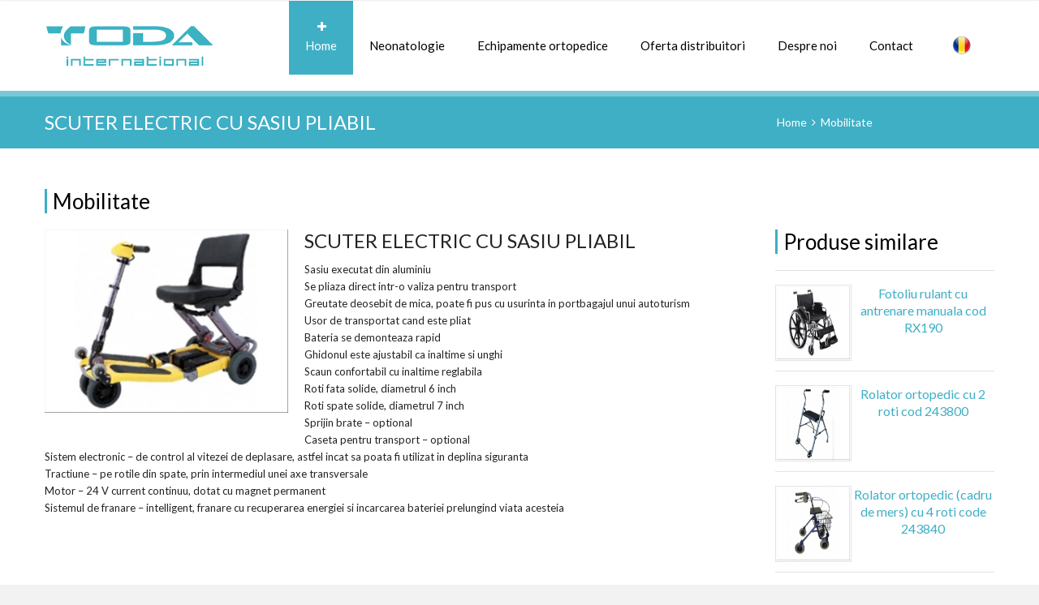

--- FILE ---
content_type: text/html; charset=utf-8
request_url: http://todainternational.ro/p/mobilitate/scuter-electric-cu-sasiu-pliabil-2656
body_size: 4549
content:
<!DOCTYPE html>
<html>
<head>
    <title>TodaInternational</title>

    <!-- metas -->
    <meta charset="utf-8">
    <meta name="author" content="www.appdev.ro">
    <meta name="keywords" content="">
    <meta name="description" content="">
    <meta name="viewport" content="width=device-width, initial-scale=1.0, minimum-scale=1.0">
    <!--/ metas -->
    <!-- styles -->
    <link rel="stylesheet" type="text/css" href="/content/css/layerslider.css">
    <link href="/Content/css/fullwidth/skin.css" rel="stylesheet" />
    <link rel="stylesheet" type="text/css" href="/content/css/font-awesome.css">
    <link rel="stylesheet" type="text/css" href="/content/css/owl.carousel.css">
    <link rel="stylesheet" type="text/css" href="/content/css/jquery.fancybox.css">
    <link rel="stylesheet" type="text/css" href="/content/css/styles.css">
    <link rel="stylesheet" type="text/css" href="/content/css/color-blue.css">

    <!--/ styles -->
    <!--[if lt IE 9]><script src="/scripts/html5.js"></script><![endif]-->
</head>

<body class="woocommerce">
    <div class="page">
        <!-- page header -->
        <header class="page-header main-page sticky">
            <div class="sticky-wrapp">
                <div class="sticky-container">
                    <!-- logo -->
                    <section id="logo" class="logo">
                        <div>
                            <a href="/"><img src="/content/img/blue/logo.jpg" alt="Clinico"></a>
                        </div>
                    </section>
                    <!--/ logo -->
                    <!-- main nav -->
                    <nav class="main-nav">
                            <ul>
                                <li>
                                    <a href="/" class="active"><i class="fa fa-plus"></i>Home</a>
                                </li>
                                <li>
                                    <a href="/neonatologie" class=""><i class="fa fa-plus"></i>Neonatologie</a>

                                </li>
                                <li>
                                    <a href="/echipamente-ortopedice" class=""><i class="fa fa-plus"></i>Echipamente ortopedice</a>
                                </li>
                                <li>
                                    <a href="/oferta"><i class="fa fa-plus"></i>Oferta distribuitori</a>
                                </li>
                                <li>
                                    <a href="/despre-noi"><i class="fa fa-plus"></i>Despre noi</a>
                                </li>
                               
                                <li>
                                    <a href="/contact"><i class="fa fa-plus"></i>Contact</a>
                                </li>
                                <li>
                                    <a>
                                        <img style="margin-top: -13px;" src="/Content/img/ro_btn.png" alt="" />
                                        <i class="fa fa-plus">
                                        </i>
                                    </a>
                                    <ul>
                                        <li><a href="/change?lang=RO"><img style="" src="/Content/img/ro_btn.png" alt="" /></a></li>
                                        <li><a href="/change?lang=EN"><img style="" src="/Content/img/uk_btn.png" alt="" /></a></li>
                                    </ul>
                                </li>
                            </ul>
                    </nav>
                    <!--/ main nav -->
                    <!-- mobile nav -->
                    <nav id="mobile-main-nav" class="mobile-main-nav">
                            <i class="fa fa-bars"></i><a href="#" class="opener">MENIU</a>
                            <ul>
                                <li>
                                    <a href="/" class="active">Home</a>
                                </li>
                                <li>
                                    <a href="/neonatologie" class="">Neonatologie</a>
                                </li>
                                <li>
                                    <a href="/echipamente-ortopedice" class="">Echipamente ortopedice</a>
                                </li>
                                <li>
                                    <a href="/despre-noi">Despre noi</a>
                                </li>
                                <li>
                                    <a href="/contact">Contact</a>
                                </li>
                                <li>
                                    <a>
                                        <img style="margin-top: -13px;" src="/Content/img/ro_btn.png" alt="" />
                                        <i class="fa fa-plus">
                                        </i>
                                    </a>
                                    <ul>
                                        <li><a href="/change?lang=RO"><img style="" src="/Content/img/ro_btn.png" alt="" /></a></li>
                                        <li><a href="/change?lang=EN"><img style="" src="/Content/img/uk_btn.png" alt="" /></a></li>
                                    </ul>
                                </li>
                            </ul>
                    </nav>
                    <!--/ mobile nav -->
                </div>
            </div>
        </header>
        <!--/ page header -->
        
        <!-- page content -->
        <main class="page-content">
            

<style>
    p {
        text-indent: 0;
    }

    strong {
        font-weight: bold;
    }
</style>


    <section class="page-title">
        <div class="grid-row clearfix">
            <h1>Scuter electric cu sasiu pliabil</h1>

            <nav class="bread-crumbs">
                <a href="/">Home</a>&nbsp;&nbsp;<i class="fa fa-angle-right"></i>&nbsp;
                <a href="#">Mobilitate </a>
            </nav>
        </div>
    </section>
    <div class="grid-row" style="margin-bottom: 0 !important;">
        <div class="widget-title">
            Mobilitate 
        </div>
    </div>
    <div class="grid-row">
        <div class="grid-col grid-col-9">
            <div id="container">
                <div role="main" id="content">


                    <div class="post-96 product type-product status-publish has-post-thumbnail featured downloadable shipping-taxable purchasable product-type-simple product-cat-albums product-cat-music product-tag-music-2 product-tag-woo instock" id="product-96" itemtype="http://schema.org/Product" itemscope="">
                        <div class="images">
                            <div class="pic">
                                <img alt="" style="width: 300px" src="/Content/uploads/635579542095532595.jpg"><div class="hover-effect"></div>
                            </div>

                        </div>
                        <div class="summary entry-summary">
                            <h1 class="product_title entry-title" itemprop="name">Scuter electric cu sasiu pliabil</h1>

                            <div itemtype="http://schema.org/AggregateRating" itemscope="" itemprop="aggregateRating" class="woocommerce-product-rating">
                                <div title="Rated 5.00 out of 5" class="star-rating">
                                    <span style="width:100%">
                                    </span>
                                </div>

                            </div>

                            <div itemtype="http://schema.org/Offer" itemscope="" itemprop="offers">
                                
                            </div>
                            <div itemprop="description">
                                <p><span style="font-size: small;">Sasiu executat din aluminiu</span><br /><span style="font-size: small;">Se pliaza direct intr-o valiza pentru transport</span><br /><span style="font-size: small;">Greutate deosebit de mica, poate fi pus cu usurinta in portbagajul unui autoturism</span><br /><span style="font-size: small;">Usor de transportat cand este pliat</span><br /><span style="font-size: small;">Bateria se demonteaza rapid</span><br /><span style="font-size: small;">Ghidonul este ajustabil ca inaltime si unghi</span><br /><span style="font-size: small;">Scaun confortabil cu inaltime reglabila</span><br /><span style="font-size: small;">Roti fata solide, diametrul 6 inch</span><br /><span style="font-size: small;">Roti spate solide, diametrul 7 inch</span><br /><span style="font-size: small;">Sprijin brate &ndash; optional</span><br /><span style="font-size: small;">Caseta pentru transport &ndash; optional</span><br /><span style="font-size: small;">Sistem electronic &ndash; de control al vitezei de deplasare, astfel incat sa poata fi utilizat in deplina siguranta</span><br /><span style="font-size: small;">Tractiune &ndash; pe rotile din spate, prin intermediul unei axe transversale</span><br /><span style="font-size: small;">Motor &ndash; 24 V current continuu, dotat cu magnet permanent</span><br /><span style="font-size: small;">Sistemul de franare &ndash; intelligent, franare cu recuperarea energiei si incarcarea bateriei prelungind viata acesteia</span></p>
                            </div>
                        </div><!-- .summary -->
                    </div><!-- #product-96 -->


                </div>
            </div>
        </div>
        <div class="grid-col grid-col-3">
            <div class="cws-widget">
                <div>
                    <div class="widget-title"><span>Produse similare</span></div><ul class="product_list_widget">
                            <li>
                                <a title="Woo Album #4" href="/p/mobilitate/fotoliu-rulant-cu-antrenare-manuala-cod-rx190-7457">
                                    <img width="90" height="90" alt="cd_5_angle" class="attachment-shop_thumbnail wp-post-image" src="/Content/uploads/635578621628836372.jpg">		Fotoliu rulant cu antrenare manuala cod RX190
                                </a>
                            </li>
                            <li>
                                <a title="Woo Album #4" href="/p/mobilitate/rolator-ortopedic-cu-2-roti-cod-243800-3887">
                                    <img width="90" height="90" alt="cd_5_angle" class="attachment-shop_thumbnail wp-post-image" src="/Content/uploads/635578634974654202.jpg">		Rolator ortopedic cu 2 roti cod 243800
                                </a>
                            </li>
                            <li>
                                <a title="Woo Album #4" href="/p/mobilitate/rolator-ortopedic-cadru-de-mers-cu-4-roti-code-243840-4502">
                                    <img width="90" height="90" alt="cd_5_angle" class="attachment-shop_thumbnail wp-post-image" src="/Content/uploads/635578941654284577.jpg">		Rolator ortopedic (cadru de mers) cu 4 roti code 243840
                                </a>
                            </li>
                            <li>
                                <a title="Woo Album #4" href="/p/mobilitate/rolator-ortopedic-cadru-de-mers-cu-3-roti-cod-243830-9522">
                                    <img width="90" height="90" alt="cd_5_angle" class="attachment-shop_thumbnail wp-post-image" src="/Content/uploads/635578942999132686.jpg">		Rolator ortopedic (cadru de mers) cu 3 roti cod 243830
                                </a>
                            </li>
                    </ul>
                </div>
            </div>
        </div>
    </div>





        </main>
        <!--/ page content -->
        <!-- page footer -->
        <footer class="page-footer">
            <a href="#" id="top-link" class="top-link"><i class="fa fa-angle-double-up"></i></a>

                <div class="grid-row">
                    <div class="grid-col grid-col-3">
                        <!-- last news -->
                        <section class="widget-alt last-news">
                            <div class="widget-icon"></div>
                            <div class="widget-title">Despre noi</div>
                            <ul>
                                <li>Toda International este specializata in importul, distributia si asistenta tehnica aferenta aparaturii medicale si a consumabilelor.</li>
                            </ul>
                        </section>
                        <!--/ last news -->
                    </div>

                    <div class="grid-col grid-col-3">
                        <!-- location -->
                        <section class="widget-alt location">
                            <div class="widget-icon"></div>
                            <div class="widget-title">Locatie</div>
                            <address>Str. Locotenent Aviator Vasile Fuica nr.25, sector 1, Bucuresti </address>
                        </section>
                        <!--/ location -->
                    </div>

                    <div class="grid-col grid-col-3">
                        <!-- last news -->
                        <section class="widget-alt recent-posts">
                            <div class="widget-icon"></div>
                            <div class="widget-title">Facebook</div>
                            <ul>
                                <li>
                                    <a href="#"><img src="/content/pic/post/1.png" width="80" height="80" alt=""></a>
                                    <p><a href="#">New study links lutein with eye health benefits, consectetur adipiscing</a><br>5 months ago</p>
                                </li>
                            </ul>
                        </section>
                        <!--/ last news -->
                    </div>

                    <div class="grid-col grid-col-3">
                        <!-- work time -->
                        <section class="widget-alt work-time">
                            <div class="widget-icon"></div>
                            <dl>
                                <dt style="width: auto">Program</dt>
                                <dd style="">L-­J: 9-17, V: 9-15 </dd>
                            </dl>
                            <a href="/contact" class="button">Contacteaza-ne</a>
                        </section>
                        <!--/ work time -->
                    </div>
                </div>
            
        </footer>
        <!--/ page footer -->
        <!-- copyrights -->
        <div class="copyrights">Copyrights ©2014: www.todainternational.ro
		<p>
InfoComunicate este o platformă dedicată publicării și distribuirii de comunicate de presă online, 
utilizată de companii, agenții și antreprenori pentru creșterea vizibilității în mediul digital.
</p>
<p>
Dezvoltat și administrat de 
<a href="https://www.infocomunicate.ro">InfoComunicate – comunicate de presă online</a>
</p>
		<br/>
		   <p class="text-sm-center" align="center">
     
      <a rel="nofollow" target="_blank" href="https://anpc.ro/ce-este-sal/">
                        <img style="max-width: 250px" src="/content/img/anpc-sal.png">
                    </a>
                    <a rel="nofollow" target="_blank" href="https://ec.europa.eu/consumers/odr">
                        <img style="max-width: 250px" src="/content/img/anpc-sol.png">
                    </a>
      </p>
		</div>
		
        <!--/ copyrights -->
    </div>

    <!-- scripts -->
    <script type="text/javascript" src="/scripts/jquery.min.js"></script>
    <script type="text/javascript" src="/scripts/jquery-ui.min.js"></script>
    <script type="text/javascript" src="/scripts/jquery.migrate.min.js"></script>
    <script type="text/javascript" src="/scripts/owl.carousel.min.js"></script>
    <script type="text/javascript" src="/scripts/jquery.isotope.min.js"></script>
    <script type="text/javascript" src="/scripts/jquery.fancybox.pack.js"></script>
    <script type="text/javascript" src="/scripts/jquery.fancybox-media.js"></script>
    <script type="text/javascript" src="/scripts/jquery.flot.js"></script>
    <script type="text/javascript" src="/scripts/jquery.flot.pie.js"></script>
    <script type="text/javascript" src="/scripts/jquery.flot.categories.js"></script>
    <script type="text/javascript" src="/scripts/greensock.js"></script>
    <script type="text/javascript" src="/scripts/layerslider.transitions.js"></script>
    <script type="text/javascript" src="/scripts/layerslider.kreaturamedia.jquery.js"></script>
    <!-- Superscrollorama -->
    <script type="text/javascript" src="/scripts/jquery.superscrollorama.js"></script>
    <script type="text/javascript" src="/scripts/TweenMax.min.js"></script>
    <script type="text/javascript" src="/scripts/TimelineMax.min.js"></script>
    <!--/ Superscrollorama -->

    <script type="text/javascript" src="/scripts/jquery.ui.core.min.js"></script>
    <script type="text/javascript" src="/scripts/jquery.ui.widget.min.js"></script>
    <script type="text/javascript" src="/scripts/jquery.ui.tabs.min.js"></script>
    <script type="text/javascript" src="/scripts/jquery-ui-tabs-rotate.js"></script>
    <script type="text/javascript" src="/scripts/jquery.ui.accordion.min.js"></script>
    <script type="text/javascript" src="/scripts/jquery.tweet.js"></script>
    <!-- EASYPIECHART -->
    <script type="text/javascript" src="/scripts/jquery.easypiechart.js"></script>
    <!--/ EASYPIECHART -->
    <script type="text/javascript" src="/scripts/jquery.autocomplete.min.js"></script>
    <script type="text/javascript" src="/scripts/scripts.js"></script>

    <!--/ scripts -->
    
</body>
</html>


--- FILE ---
content_type: text/css
request_url: http://todainternational.ro/content/css/color-blue.css
body_size: 3933
content:
/**/
/* defaults */
/**/
a {
	color: #3FAFC5;
}


/**/
/* buttons */
/**/
.button {
	border-color: #3FAFC5;
	background: #3FAFC5;
}
.button:hover {
	color: #3FAFC5;
}
.button-disabled:hover {
	background: #3FAFC5;
}



/*----------------------------------------------------------------------------*/
/*                                  PLUGINS                                   */
/*----------------------------------------------------------------------------*/

/**/
/* owl carousel */
/**/
.owl-buttons div {
	background: #3FAFC5;
}
.owl-buttons div:hover {
	background: #4db1e2;
}
/**/
/* autocomplete */
/**/
.autocomplete-suggestions .autocomplete-suggestion:hover{
	color: #3FAFC5;
}


/*----------------------------------------------------------------------------*/
/*                                   HEADER                                   */
/*----------------------------------------------------------------------------*/

/**/
/* main nav */
/**/
.main-nav li .active {
	background: #3FAFC5;
}
.main-nav li ul {
	background: #3FAFC5;
}
.main-nav li:hover > a {
	background: #79C7D6;
}
.main-nav li li ul {
	background: #4db1e2;
}
.main-nav li li ul:before {
	background: #79C7D6;
}
.main-nav li li:hover > a {
	background: #79C7D6;	
}
.main-nav li li li:hover > a, .main-nav li li li > .active{
	background: #3FAFC5;	
}
.main-nav .text .more {
	background: #3FAFC5;	
}
.main-nav .text .more:hover {
	background: #4db1e2;
}


/**/
/* mobile main nav */
/**/
.mobile-main-nav a {
	background: #3FAFC5;
}
.mobile-main-nav li li a {
	background: #4db1e2;
}
.mobile-main-nav .text {
	background: #4db1e2;
}
.mobile-main-nav .text .more {
	background: #3FAFC5;	
}
.mobile-main-nav .text .more:hover {
	background: #4db1e2;
}


/**/
/* quick search */
/**/
.quick-search {
	background: #4db1e2;
}
.quick-search input,
.quick-search select {
	color: #3FAFC5;
}
.quick-search select {
	background-image: url(../img/blue/select.png);
}
.quick-search input::-moz-placeholder {
	color: #3FAFC5;
}
.quick-search input::-webkit-input-placeholder {
	color: #3FAFC5;
}
.quick-search button {
	color: #3FAFC5;
}
.quick-search .switcher {
	background: url(../img/blue/quick-search.png);	
}



/*----------------------------------------------------------------------------*/
/*                                   CONTENT                                  */
/*----------------------------------------------------------------------------*/

/**/
/* page title */
/**/
.page-title {
	border-top-color: #79C7D6;
	background-color: #3FAFC5;
}


/**/
/* slider */
/**/
.slider .intro h2 {
	color: #3FAFC5;
}
.slider .intro p {
	color: #3FAFC5;
}
.slider .intro .icon {
	color: #3FAFC5;
}
.slider .prev,
.slider .next {
	border-color: #3FAFC5;
	background: #3FAFC5;
}
.slider .prev:hover,
.slider .next:hover {
	color: #3FAFC5;
}


/**/
/* benefits */
/**/
.benefits .pic {
	background: rgba(63, 175, 197,0.9);	
}
.benefits .text {
	background: rgba(63, 175, 197,0.9);
}
.benefits .more {
	background: #3FAFC5;	
}
.benefits .more:hover {
	background: #3FAFC5;	
}
.benefits li:nth-child(even) .pic {
	background: rgba(121, 199, 214,0.9);	
}
.benefits li:nth-child(even) .text {
	background: rgba(121, 199, 214,0.9);
}
.benefits li:nth-child(even) .more {
	background: #3FAFC5;
}
.benefits li:nth-child(even) .more:hover {
	background: #3FAFC5;
}


/**/
/* services */
/**/
.services h2 a:hover {
	color: #3FAFC5;
}
.services .pic,#animating-block-5 .pic,i.pic{
	background: #3FAFC5;
}
.services .pic:before,#animating-block-5 .pic:before,i.pic:after{
	background: #3FAFC5;
}
.services .more {
	background: #3FAFC5;	
}
.services .more:hover {
	background: #3FAFC5;	
}


/**/
/* doctors */
/**/
.doctors p {
	border-color: #3FAFC5;
	color: #3FAFC5;
}
.doctors .links a {
	background: #3FAFC5;	
}
.doctors .links a:hover {
	background: #3FAFC5;	
}
.doctors .item:hover h3,
.doctors .item:hover p {
	background: #3FAFC5;
}


/**/
/* doctors carousel */
/**/
.doctors-carousel p {
	color: #3FAFC5;		
}
.doctors-carousel .item {
	border-color: #3FAFC5;
}
.doctors-carousel .links a {
	background: #3FAFC5;	
}
.doctors-carousel .links a:hover {
	background: #4db1e2;	
}
.doctors-carousel .item:hover h3,
.doctors-carousel .item:hover p {
	background: #3FAFC5;
}


/**/
/* timetable */
/**/
.timetable header {
	background: #3FAFC5;	
}
.timetable .year {
	background: #33a5dd;	
}
.timetable .day .cal {
	border-left-color: #3FAFC5;
	color: #3FAFC5;
}
.timetable .switcher {
	background: #33a5dd;
}
.timetable .switcher a:hover {
	color: #3FAFC5;
}
.timetable .switcher .active {
	background: #3FAFC5;	
}
.timetable .month-view th {
	color: #3FAFC5;	
}
.timetable .month-view .title {
	background: #3FAFC5;	
}
.timetable .month-view .title + .date {
	background: #4db1e2;
}
.timetable .month-view .popup {
	background: #4db1e2;
}
.timetable .month-view .popup:after {
	border-top-color: #4db1e2;	
}
.timetable .month-view .popup .date {
	background: rgba(255,255,255,0.3);
}
.timetable .month-view .event-container:hover {
	background: #3FAFC5;
}
.timetable .week-view th {
	color: #3FAFC5;
}
.timetable .week-view td:first-child i {
	color: #3FAFC5;
}
.timetable .week-view .event-container:hover {
	background: #3FAFC5;
}
.timetable .week-view .title {
	background: #3FAFC5;
}
.timetable .week-view .popup {
	background: #4db1e2;
}
.timetable .week-view .popup:after {
	border-top-color: #4db1e2;
}
.timetable .list-view th {
	color: #3FAFC5;
}
.timetable .list-view td i {
	color: #3FAFC5;	
}
.timetable .list-view .event-container:hover {
	background: #3FAFC5;
}
.timetable .list-view .popup {
	background: #4db1e2;
}
.timetable .list-view .popup:after {
	border-top-color: #4db1e2;	
}
.timetable .mobile-view dt span {
	border-bottom-color: #3FAFC5;
}
.timetable .mobile-view li i {
	color: #3FAFC5;
}


/**/
/* news */
/**/
.news h3 a:hover {
	color: #3FAFC5;
}
.news .date {
	background: #3FAFC5;	
}
.news .date i {
	background: #4db1e2;	
}
.news .date span {
	color: #3FAFC5;	
}
.news .cats .more {
	background: #3FAFC5;		
}
.news .cats .more:hover {
	background: #4db1e2;
}
.news .links a {
	background: #3FAFC5;	
}
.news .links a:hover {
	background: #4db1e2;
}


/**/
/* photo tour */
/**/
.photo-tour h3 {
	color: #3FAFC5;		
}
.photo-tour p {
	border-color: #3FAFC5;
}
.photo-tour .links a {
	background: #3FAFC5;	
}
.photo-tour .links a:hover {
	background: #4db1e2;	
}
.photo-tour .item:hover h3,
.photo-tour .item:hover p {
	background: #3FAFC5;
}


/**/
/* comments */
/**/
.comments .avatar {
	background: #3FAFC5;
}
.comments .avatar:before {
	background: #4db1e2;	
}


/**/
/* blog post */
/**/
.blog-post .date {
	background: #3FAFC5;	
}
.blog-post .date i {
	background: #4db1e2;	
}
.blog-post .date span {
	color: #3FAFC5;	
}
.blog-post .share a {
	background: #4db1e2;	
}



/*----------------------------------------------------------------------------*/
/*                                  ELEMENTS                                  */
/*----------------------------------------------------------------------------*/

.wpb_text_column ul li:before {
	background: #3FAFC5;
}
.wpb_text_column .ul3 li:before {
	background: none;
	box-shadow: inset 0 0 0 1px #3FAFC5;
	color: #3FAFC5;
}


/**/
/* accordion */
/**/
.wpb_accordion .wpb_accordion_wrapper .wpb_accordion_header a:hover {
	color: #3FAFC5;
}
.wpb_accordion .wpb_accordion_wrapper .wpb_accordion_header a:after,
.wpb_accordion .wpb_accordion_wrapper .wpb_accordion_header a:before {
	background: #3FAFC5;
}
.wpb_accordion.wpb_accordion_alt .wpb_accordion_wrapper .ui-state-active a {
	background: #3FAFC5;
	color: #fff;
}
.wpb_accordion.wpb_accordion_alt .wpb_accordion_wrapper .ui-state-active a:hover {
	color: #fff;
}


/**/
/* buttons */
/**/
.wpb_button {
	border-color: #3FAFC5;
	background: #3FAFC5;
}
.wpb_button:hover {
	background: #fff;
	color: #3FAFC5;
}
.wpb_button.wpb_btn-alt {
	color: #3FAFC5;	
}
.wpb_button.wpb_btn-alt:hover {
	background: #3FAFC5;
	color: #fff;
}
.wpb_button.wpb_btn-arrow-right:after {
	border-left-color: #3FAFC5;
}


/**/
/* callout */
/**/
.callout .title {
	color: #3FAFC5;
}
.callout .icon {
	background: #3FAFC5;
}
.callout .icon:before {
	background: none repeat scroll 0 0 rgba(255, 255, 255, 0.3);
}
.wpb_call_to_action {
	background: #3FAFC5;
}


/**/
/* capitalized */
/**/
.capitalized:first-letter {
	background: #3FAFC5;
}


/**/
/* dividers */
/**/
.vc_text_separator2,
.vc_text_separator3 {
	border-bottom-color: #3FAFC5;
}


/**/
/* icons */
/**/
.soc-icon {
	border-color: #3FAFC5;
	background: #3FAFC5;
}
.soc-icon:hover {
	color: #3FAFC5;
}
.soc-icon.soc-icon-alt {
	color: #3FAFC5;
}
.soc-icon.soc-icon-alt:hover {
	background: #3FAFC5;
}
.soc-icon.soc-icon-dark {
	background: #213540;
	color: #3FAFC5;
}
.soc-icon.soc-icon-dark:hover {
	background: #3FAFC5;
	color: #213540;
}
.soc-icon.soc-icon-dark.soc-icon-alt {
	background: #3FAFC5;
	color: #213540;
}
.soc-icon.soc-icon-dark.soc-icon-alt:hover {
	background: #213540;
	color: #3FAFC5;	
}


/**/
/* milestone */
/**/
.milestone .icon {
	background: #3FAFC5;
}
.milestone .icon:before {
	background: #4db1e2;
}
.milestone .title {
	color: #3FAFC5;
}
.milestone-alt .icon {
	color: #3FAFC5;
}


/**/
/* pricing table */
/**/
.pricing-table .head {
	background: #4db1e2;
}
.pricing-table .col:hover .head {
	background: #3FAFC5;
}
.pricing-table .col:hover .price {
	background: #4db1e2;
	text-shadow: 1px 1px 0 rgba(0,0,0,0.15);
	color: #fff;	
}
.pricing-table .col:hover .listing i {
	color: #3FAFC5;
}
.pricing-table .col:hover .summary {
	background: #3FAFC5;
}
.pricing-table .head-first {
	color: #3FAFC5;
}
.pricing-table .listing-first li:before {
	background: #3FAFC5;
}
.pricing-table .join button:hover{
  background:#4db1e2;
}


/**/
/* progress bar */
/**/
.vc_progress_bar .vc_single_bar .vc_bar {
	background-color: #3FAFC5 !important;
}
.vc_progress_bar .vc_single_bar .vc_bar em {
	background: #3FAFC5;
}
.vc_progress_bar .vc_single_bar .vc_bar em:after {
	border-top-color: #3FAFC5;
}
.vc_progress_bar_alt .vc_single_bar .vc_bar em {
	color: #3FAFC5;
}


/**/
/* services */
/**/
.detailed-services dt:hover {
	color: #3FAFC5;	
}
.detailed-services dt:after,
.detailed-services dt:before {
	background: #3FAFC5;	
}
.detailed-services dt i {
	background: #4db1e2;
}
.detailed-services dt.opened {
	color: #3FAFC5;
}
.detailed-services dt i:after {
	border-left-color: #4db1e2;
}
.detailed-services dt:nth-child(4n + 1) i {
	background: #3FAFC5;
}
.detailed-services dt:nth-child(4n + 1) i:after {
	border-left-color: #3FAFC5;
}
.detailed-services dd .details {
	background: #3FAFC5;
}
.detailed-services dd:nth-child(4n) .details {
	background: #4db1e2;
}


/**/
/* tabs */
/**/
.wpb_tabs .wpb_tabs_nav li.ui-tabs-active a {
	background: #3FAFC5;
}
.wpb_tabs.wpb_tabs_alt .wpb_tabs_nav li a {
	border-color: #3FAFC5;
}
.wpb_tabs.wpb_tabs_alt .wpb_tabs_nav li.ui-tabs-active a:after {
	border-top-color: #3FAFC5;	
}
.wpb_tabs.wpb_tabs_alt .wpb_tour_tabs_wrapper .wpb_tab {
	border-color: #3FAFC5;
}
.wpb_tour .wpb_tabs_nav {
	border-color: #3FAFC5;
}
.wpb_tour .wpb_tabs_nav li a {
	background: #3FAFC5;
}
.wpb_tour .wpb_tour_tabs_wrapper .wpb_tab {
	border-color: #3FAFC5;
}


/**/
/* testimonials */
/**/
.testimonial {
	border-color: #3FAFC5;
}
.testimonial:after,
.testimonial:before {
	background: #79C7D6;
}
.testimonial .author {
	background: #3FAFC5;
}
.testimonial .author:before {
	border-top-color: #3FAFC5;
}


/**/
/* toggles */
/**/
.wpb_toggle:hover {
	color: #3FAFC5;	
}
.wpb_toggle:after,
.wpb_toggle:before {
	background: #3FAFC5;
}
.wpb_toggle_alt.wpb_toggle_title_active {
	background: #3FAFC5;
}
.wpb_toggle_alt.wpb_toggle_title_active + .wpb_toggle_content_alt {
	background: #3FAFC5;
}


/**/
/* latest tweets */
/**/
.latest-tweets .pic {
	background: #3FAFC5;
}
.latest-tweets .pic:before {
	background: #4db1e2;
}
.latest-tweets-alt .pic {
	color: #3FAFC5;
}



/*----------------------------------------------------------------------------*/
/*                                   WIDGETS                                  */
/*----------------------------------------------------------------------------*/

/**/
/* widget */
/**/
.widget-title {
	border-left-color: #3FAFC5;
}


/**/
/* site search */
/**/
.widget-site-search input {
	border-color: #3FAFC5;
}
.widget-site-search .button:after {
	border-right-color: #3FAFC5;	
}


/**/
/* sevices */
/**/
.widget-sevices i {
	color: #3FAFC5;
}
.widget-sevices a.selected{
	color: #3FAFC5;		
}
.widget-sevices a:hover {
	color: #3FAFC5;	
}


/**/
/* departments */
/**/
.widget-departments dt:hover {
	color: #3FAFC5;	
}
.widget-departments dt i {
	background: #79C7D6;
}
.widget-departments dt i:after {
	border-left-color: #4db1e2;
}
.widget-departments dt:nth-child(4n + 1) i {
	background: #3FAFC5;
}
.widget-departments dt:nth-child(4n + 1) i:after {
	border-left-color: #3FAFC5;
}


/**/
/* appointment */
/**/
.widget-appointment i,i.appointment {
	background: #79C7D6;
}
.widget-appointment i:after,i.appointment:after {
	border-left-color: #79C7D6; 
}
.widget-appointment .row:nth-child(odd) i,i.appointment:nth-child(odd) {
	background: #3FAFC5;
}
.widget-appointment .row:nth-child(odd) i:after,i.appointment:nth-child(odd):after {
	border-left-color: #3FAFC5;
}


/**/
/* twitter */
/**/
.widget-twitter .pic {
	background: #3FAFC5;
}
.widget-twitter .pic:before {
	background: #4db1e2;
}
.widget-twitter-alt .pic {
	color: #3FAFC5;
}


/**/
/* archives */
/**/
.widget-archives i {
	background: #4db1e2;
}
.widget-archives i:after {
	border-left-color: #4db1e2; 
}
.widget-archives li:nth-child(odd) i {
	background: #3FAFC5;
}
.widget-archives li:nth-child(odd) i:after {
	border-left-color: #3FAFC5;
}
.widget-archives a:hover {
	color: #3FAFC5;	
}


/**/
/* calendar */
/**/
.widget-calendar td a:hover {
	background: #3FAFC5;	
}
.widget-calendar .ui-datepicker-prev,
.widget-calendar .ui-datepicker-next {
	background: #3FAFC5;
}
.widget-calendar .ui-datepicker-prev:hover,
.widget-calendar .ui-datepicker-next:hover {
	background: #4db1e2;	
}
.widget-calendar .ui-datepicker-today a {
	color: #3FAFC5;	
}
.widget-calendar .ui-datepicker-today a:after {
	background: #3FAFC5;
}


/**/
/* tags */
/**/
.pagination a:hover,
.pagination li.current a,
.widget-tags a:hover {
	position: relative;
	border-color: #3FAFC5;
	background: #3FAFC5;
}


/**/
/* contacts */
/**/
.widget-contacts dt:hover{
	color: #3FAFC5;
}
.widget-contacts dt.opened,
.widget-contacts dt.opened + dd {
	background: #3FAFC5;
	color:#fff;
}
.widget-contacts dt:before,
.widget-contacts dt:after{
	background: #3FAFC5;	
}


/**/
/* follow  */
/**/
.widget-follow a {
	border-color: #3FAFC5;
}
.widget-follow a:hover {
	background: #3FAFC5;
}
.widget-follow i {
	background: #3FAFC5;
}
.widget-follow a:hover i {
	color: #3FAFC5;
}

/* page 404 */
#block-404-substrate{
	background:#3FAFC5;
}
/* page 404 */

/* Feature unlimited color */
.section-headers{
	color:#3FAFC5;
}
/* Feature unlimited color */


/*----------------------------------------------------------------------------*/
/*                                   FOOTER                                   */
/*----------------------------------------------------------------------------*/

/**/
/* layout */
/**/
.page-footer {
	color: #3FAFC5;
}
.page-footer a:hover {
	color: #4db1e2;
}


/**/
/* last news */
/**/
.last-news .widget-icon {
	background-image: url(../img/blue/last-news.png);
}
@media only screen and (-webkit-min-device-pixel-ratio: 1.5),
only screen and (min--moz-device-pixel-ratio: 1.5),
only screen and (min-device-pixel-ratio: 1.5) {
	.last-news .widget-icon {
		background-image: url('../img/blue/last-news@2x.png');
		background-size: 78px 71px;
	}
}


/**/
/* location */
/**/
.location li i {
	background: #3FAFC5;
}
.location nav a {
	border: 3px solid #3FAFC5;
	color: #3FAFC5;
}
.location nav a:hover {
	background: #3FAFC5;
}
.location .widget-icon {
	background-image: url(../img/blue/location.png);
}
@media only screen and (-webkit-min-device-pixel-ratio: 1.5),
only screen and (min--moz-device-pixel-ratio: 1.5),
only screen and (min-device-pixel-ratio: 1.5) {
	.location .widget-icon {
		background-image: url('../img/blue/location@2x.png');
		background-size: 67px 64px;
	}
}


/**/
/* recent posts */
/**/
.recent-posts .widget-icon {
	background-image: url(../img/blue/recent-posts.png);
}
@media only screen and (-webkit-min-device-pixel-ratio: 1.5),
only screen and (min--moz-device-pixel-ratio: 1.5),
only screen and (min-device-pixel-ratio: 1.5) {
	.recent-posts .widget-icon {
		background-image: url('../img/blue/recent-posts@2x.png');
		background-size: 64px 59px;
	}
}


/**/
/* work time */
/**/
.work-time {
	background: #3FAFC5;
}
.work-time .widget-icon {
	background-image: url(../img/blue/work-time.png);
}
@media only screen and (-webkit-min-device-pixel-ratio: 1.5),
only screen and (min--moz-device-pixel-ratio: 1.5),
only screen and (min-device-pixel-ratio: 1.5) {
	.work-time .widget-icon {
		background-image: url('../img/blue/work-time@2x.png');
		background-size: 66px 66px;
	}
}

.services .pic:before, #animating-block-5 .pic:before, i.pic:after {
    background: none repeat scroll 0 0 rgba(255, 255, 255, 0.3);
}

--- FILE ---
content_type: application/javascript
request_url: http://todainternational.ro/scripts/scripts.js
body_size: 11922
content:
	$(document).ready(function (){
		$("video").attr("preload","none");
		$(".detailed-services dt.opened").next().slideToggle('fast');
		$(".widget-contacts dt.opened").next().slideToggle('fast');
/*		$("#slider .ls-slide").attr('data-ls','transition2d:5;slidedelay:5000;');	
		$("#slider .ls-l").attr('data-ls','offsetyin:top;delayin:0;durationin:1000;');*/
		$(".widget-departments dt.opened").next().slideToggle('fast');
		composer_include();
		milestone_counter();
		progress_bar_loader ();
		contact_form_init();
		chart_circle_init();
		sticky ()
		$(document).scroll(milestone_counter);
		$(document).scroll(progress_bar_loader);
		$(document).scroll(chart_circle_init);
		/* retina-animating-blocks */
		if (!is_mobile())
			{
				window.scrollTo(0,1);
				var control = $.superscrollorama({
					triggerAtCenter:true,
					playoutAnimations:true,
					reverse:false
				});
				var ofs = $(window).height()/2;

				/* 1st animating block */
				control.addTween(target='#animating-block-1', 
						TweenMax.from($('#animating-block-1 img[src*="iphone"]'), 0.5 , {css:{left:'0',opacity:'0'}}),duration=0,offset=-ofs);
				control.addTween(target='#animating-block-1', 
						TweenMax.from($('#animating-block-1 img[src*="ipad"]'), 0.5 , {css:{right:'0',opacity:'0'}}),duration=0,offset=-ofs);
				control.addTween(target='#animating-block-1', 
						TweenMax.from($('#animating-block-1 img[src*="monitor"]'), 0.5 , {css:{opacity:'0'}}),duration=0,offset=-ofs);
				/* 1st animating block */


				/* 2nd animating block */
				control.addTween(target="#animating-block-3",
					TweenMax.from($("#animating-block-3 img[src*='mac']"),1,{css:{'margin-top':'50%',opacity:0}}),offset=-ofs);
				/* 2nd animating block */

				/* 3rd animating block */
				control.addTween(target="#animating-block-4",
					TweenMax.from($('#animating-block-4 img[src*="color-6"]'), 0.2 , {css:{'left':'50%',opacity:'0'}}),offset=-ofs);
				control.addTween(target="#animating-block-4",
					TweenMax.from($('#animating-block-4 img[src*="color-5"]'), 0.2 , {css:{'left':'50%',opacity:'0',display:'none'},delay:0.15}),offset=-ofs);
				control.addTween(target="#animating-block-4",
					TweenMax.from($('#animating-block-4 img[src*="color-4"]'), 0.2 , {css:{'left':'50%',opacity:'0',display:'none'},delay:0.35}),offset=-ofs);
				control.addTween(target="#animating-block-4",
					TweenMax.from($('#animating-block-4 img[src*="color-3"]'), 0.2 , {css:{'left':'50%',opacity:'0',display:'none'},delay:0.55}),offset=-ofs);
				control.addTween(target="#animating-block-4",
					TweenMax.from($('#animating-block-4 img[src*="color-2"]'), 0.2 , {css:{'left':'50%',opacity:'0',display:'none'},delay:0.75}),offset=-ofs);
				control.addTween(target="#animating-block-4",
					TweenMax.from($('#animating-block-4 img[src*="color-1"]'), 0.2 , {css:{'left':'50%',opacity:'0',display:'none'},delay:0.95}),offset=-ofs);
				/* 3rd animating block */

				/* 4th animating block */
				control.addTween(target="#animating-block-7",
					TweenMax.from($("#animating-block-7 img[src*='one-page']"),1,{css:{width:'0'}}),offset=-ofs);
				/* 4th animating block */

				/* 5th animating block */

				/* 5th animating block */
				control.addTween(target="#animating-block-8",
					TweenMax.from($("#animating-block-8 img[src*='LayerSlider']"),1,{css:{'transform':'rotateY(180deg)'}}),offset=-ofs);
				/* 5th animating block */


			}
			/* retina-animating-blocks */
	});

	/* twitter */
	if ($('.latest-tweets').length) {
		$('.latest-tweets').tweet({
			username: 'Creative_WS',
			count: 3,
			loading_text: 'loading twitter feed...',
			template: "<li><div class='pic'><i class='fa fa-twitter'></i></div><p><a href='{user_url}'>@{screen_name}</a>{join}{text}<br>{time}</p></li>"
			/* etc... */
		});
	};
		$('#latest-tweets-carousel').tweet({
			username: 'Creative_WS',
			count: 5,
			loading_text: 'loading twitter feed...',
			template: "<div class='pic'><i class='fa fa-twitter'></i></div><p><a href='{user_url}'>@{screen_name}</a>{join}{text}<br>{time}</p>"
			/* etc... */
		});
		$('#latest-tweets-carousel .tweet_list').addClass("owl-carousel");
		$('#latest-tweets-carousel2').tweet({
			username: 'Creative_WS',
			count: 5,
			loading_text: 'loading twitter feed...',
			template: "<p><a href='{user_url}'>@{screen_name}</a>{join}{text}<br>{time}</p>"
			/* etc... */
		});
		$('#latest-tweets-carousel2 .tweet_list').addClass("owl-carousel");
		twitter_carousel_init();
function twitter_carousel_init (){
	$('#latest-tweets-carousel .tweet_list,#latest-tweets-carousel2 .tweet_list').owlCarousel({
		singleItem: true,
		navigation: true,
		navigationText: ['<i class="fa fa-angle-left"></i>','<i class="fa fa-angle-right"></i>'],
		pagination: false,
		slideSpeed: 400,
		paginationSpeed: 400,
		rewindSpeed: 400,
		autoHeight: true
  });
}
	/* twitter */



/**/
/* google map */
/**/

function init_map()
{
	var coordLat = -37.81261128155935;
	var coordLng = 144.96260404586792;
	if( jQuery(window).width() < 756 )
	{
		delta = 0;
	}
	
	var point = new google.maps.LatLng(coordLat,coordLng);
	var center = new google.maps.LatLng(coordLat,coordLng);
	
	var mapOptions = {	
		zoom: 15,
		center: center,
		scrollwheel: false,
		mapTypeId: google.maps.MapTypeId.ROADMAP
  }
  var map = new google.maps.Map(document.getElementById('map'), mapOptions);
  var image = 'images/gmap_default.png';
  var beachMarker = new google.maps.Marker({
  	map: map,
  	position: point
  });
}

/**/
/* on resize event */
/**/
$(window).resize(function()
{

	sticky ()	
	/**/
	/* benefits */
	/**/
	$('.benefits .text').css('padding-bottom', 51);
	if( $(window).width() > 767 )
	{
		$('.benefits li').each(function()
		{
			if( $(this).outerHeight() < $('.benefits').outerHeight() )
			{
				$(this).find('.text').css('padding-bottom', $('.benefits').outerHeight() - $(this).outerHeight() + 51);
			}
		});
	}
	else if( $(window).width() > 479 )
	{
		$('.benefits li:nth-child(even)').each(function()
		{
			elem = $(this);
			if( elem.outerHeight() < elem.prev().outerHeight() )
			{
				elem.find('.text').css('padding-bottom', elem.prev().outerHeight() - elem.outerHeight() + 51);
			}
			else if( $(this).outerHeight() > $(this).prev().outerHeight() )
			{
				elem.prev().find('.text').css('padding-bottom', elem.outerHeight() - elem.prev().outerHeight() + 51);				
			}
		});		
	}
	
	
	/**/
	/* doctors */
	/**/
	$('#doctors .grid').isotope({
		masonry: {columnWidth: $('#doctors .item').outerWidth()}
	});
	
	
	/**/
	/* news */
	/**/
	$('#news .grid').isotope({
		masonry: {columnWidth: $('#news .item').outerWidth()}
	});
	
	
	/**/
	/* photo tour */
	/**/
	$('#photo-tour .grid').isotope({
		masonry: {columnWidth: $('#photo-tour .item').outerWidth()}
	});
});


/**/
/* on load event */
/**/
$(function()
{
	/**/
	/* fancybox */
	/**/
	$(".fancybox").fancybox();
	
	
	/**/
	/* mobile main nav */
	/**/
	$('#mobile-main-nav').on('click', 'i', function()
	{
		$(this).nextAll('ul').slideToggle('fast');
	});
	$('#mobile-main-nav').on('click', '.opener', function()
	{
		$(this).next('ul').slideToggle('fast');
		return false;
	});
	
	
	/**/
	/* quick search */
	/**/
	$('#quick-search-switcher').on('click', function()
	{
		$('#quick-search').toggleClass('quick-search-visible');
	});
	
	 var docs = [
	 { value: 'Dr. Butcher House', data: 'staff-page.html' },
	 { value: 'Dr. Brick Wall', data: 'staff-page.html' },
	 { value: 'Dr. Sno White', data: 'staff-page.html' },
	 { value: 'Dr. Mangle Taleebin', data: 'staff-page.html' },
	 { value: 'Dr. Grim Frog', data: 'staff-page.html' },
	 { value: 'Dr. Earlene Milone', data: 'staff-page.html' },
	 { value: 'Dr. Grim Reaper', data: 'staff-page.html' },
	 { value: 'Dr. Jane Doe', data: 'staff-page.html' }];     
	  
	 // setup autocomplete function pulling from docs[] array
	 $('#docname').autocomplete({
	  lookup: docs,
	  onSelect: function(suggestion) {
	            var url = suggestion.data;
	            if(url != '#') {
	                location.href = url;
	            }
	        }
	 });

	/**/
	/* slider */
	/**/
     $("#slider").layerSlider({
            width : '100%',
            height : '680px',
            responsive : true,
            responsiveUnder : 1920,
            sublayerContainer : 1920,
            autoStart : true,
            pauseOnHover : true,
            firstLayer : 1,
            animateFirstLayer : true,
            randomSlideshow : false,
            twoWaySlideshow : true,
            loops : 0,
            forceLoopNum : true,
            autoPlayVideos : true,
            autoPauseSlideshow : 'auto',
            touchNav : true,
            skin : 'fullwidth',
            skinsPath : 'css/', 
            navPrevNext : false,
            showBarTimer : false,
            showCircleTimer : true,
            thumbnailNavigation : 'disabled',
            imgPreload : true,
            yourLogoLink : false,
            yourLogoTarget : '_self',
            cbInit : function(element) { },
            cbStart : function(data) { },
            cbStop : function(data) { },
            cbPause : function(data) { },
            cbAnimStart : function(data) { },
            cbAnimStop : function(data) { },
            cbPrev : function(data) { },
            cbNext : function(data) { }
        });

	$('#slider .next').on('click', function()
	{
		$('#slider').layerSlider('next');
		return false;
	});
	$('#slider .prev').on('click', function()
	{
		$('#slider').layerSlider('prev');
		return false;
	});
	
	
	/**/
	/* doctors */
	/**/
	$('#doctors .grid').isotope({
		itemSelector : '.item',
		masonry: {columnWidth: $('#doctors .item').eq(0).outerWidth()}
	});
	$('#doctors .filter').on('change', function()
	{
		$('#doctors .grid').isotope(
	 	{
	 		filter: $(this).val()
		});
	});
	
	
	/**/
	/* doctors carousel */
	/**/
	$('#doctors-carousel').owlCarousel({
		items: 4,
		itemsDesktop: false,
		itemsDesktopSmall: false,
		itemsTablet: [980,3],
		itemsTabletSmall: [767,2],
		itemsMobile: [479,1],
		navigation: true,
		navigationText: ['<i class="fa fa-angle-left"></i>','<i class="fa fa-angle-right"></i>'],
		pagination: false
  });

	/**/
	/* wellness doctors carousel */
	/**/
	$('#wellness-doctors-carousel').owlCarousel({
		items: 3,
		itemsDesktop: false,
		itemsDesktopSmall: false,
		itemsTablet: [980,2],
		itemsTabletSmall: false,
		itemsMobile: [479,1],
		navigation: true,
		navigationText: ['<i class="fa fa-angle-left"></i>','<i class="fa fa-angle-right"></i>'],
		pagination: false
  });

	/**/
	/* news carousel 3 */
	/**/
	/**/
	$('#news-carousel-3').owlCarousel({
		items: 3,
		itemsDesktop: false,
		itemsDesktopSmall: false,
		itemsTablet: [980,2],
		itemsTabletSmall: false,
		itemsMobile: [479,1],
		navigation: true,
		navigationText: ['<i class="fa fa-angle-left"></i>','<i class="fa fa-angle-right"></i>'],
		pagination: false
  });

	/* services carousel */
	$('#services-carousel').owlCarousel({
		items: 2,
		itemsDesktop: false,
		itemsDesktopSmall: false,
		itemsTablet: false,
		itemsTabletSmall: false,
		itemsMobile: [479,1],
		navigation: true,
		navigationText: ['<i class="fa fa-angle-left"></i>','<i class="fa fa-angle-right"></i>'],
		pagination: false
  });
	/* services carousel */

	/**/
	/* news */
	/**/
	var $container = $('#news .grid').isotope({
		itemSelector : '.item',
		masonry: {columnWidth: $('#news .item').outerWidth()}
	});

	// Layout Isotope againe after all images have loaded
	$container.imagesLoaded(function(){
		$container.isotope();
	})
	$('#news').on('click', '.more', function()
	{
		loader = $(this);
		page = $(this).data('page');
		template = $(this).data('template');
		
		$.get('ajax/' + template + page + '.html').done(function(data)
		{
			$('#news .grid').isotope('insert', $(data));
			loader.data('page', ++page);
			
			$.get('ajax/' + template + page + '.html').fail(function()
			{
				$('#news .more').addClass('button-disabled');
			});
		}).fail(function()
		{
			$('#news .more').addClass('button-disabled');
		});
		
		return false;
	});
	
	
	/**/
	/* photo tour */
	/**/
	$('#photo-tour .grid').isotope({
		itemSelector : '.item',
		masonry: {columnWidth: $('#photo-tour .item').outerWidth()}
	});
	$('#photo-tour .filter').on('change', function()
	{
		$('#photo-tour .grid').isotope(
	 	{
	 		filter: $(this).val()
		});
	});
	$('#photo-tour').on('click', '.more', function()
	{
		loader = $(this);
		page = $(this).data('page');
		template = $(this).data('template');
		
		$.get('ajax/' + template + page + '.html').done(function(data)
		{
			$('#photo-tour .grid').isotope('insert', $(data));
			loader.data('page', ++page);
			
			$.get('ajax/' + template + page + '.html').fail(function()
			{
				$('#photo-tour .more').addClass('button-disabled');
			});
		}).fail(function()
		{
			$('#photo-tour .more').addClass('button-disabled');
		});
		
		return false;
	});
	
	
	/**/
	/* map */
	/**/
	if( document.getElementById('map') )
	{
		var script = document.createElement('script');
	 	script.type = 'text/javascript';
	 	script.src = 'https://maps.googleapis.com/maps/api/js?sensor=false&callback=init_map';
	 	document.body.appendChild(script);
 	}
	
	
	/**/
	/* widget calendar */
	/**/
	$('#calendar').datepicker({
		prevText: '<i class="fa fa-angle-left"></i>',
		nextText: '<i class="fa fa-angle-right"></i>'
	});
	
	
	/**/
	/* widget departments */
	/**/
	$('.widget-departments').on('click', 'dt', function()
	{
		$(this).toggleClass('opened').next().slideToggle('fast');
	});
	
	
	/**/
	/* widget contacts */
	/**/
	$('.widget-contacts').on('click', 'dt', function()
	{
		$(this).toggleClass('opened').next().slideToggle('fast');
	});
	
	
	/**/
	/* widget comments */
	/**/
	$('#comments-carousel').owlCarousel({
		singleItem: true,
		navigation: true,
		navigationText: ['<i class="fa fa-angle-left"></i>','<i class="fa fa-angle-right"></i>'],
		pagination: false,
		slideSpeed: 200,
		paginationSpeed: 200,
		rewindSpeed: 200,
		transitionStyle : 'fade',
		autoHeight: true
  });
	
	
	/**/
	/* widget help */
	/**/
	$('#help-carousel').owlCarousel({
		singleItem: true,
		navigation: true,
		navigationText: ['<i class="fa fa-angle-left"></i>','<i class="fa fa-angle-right"></i>'],
		pagination: false,
		slideSpeed: 200,
		paginationSpeed: 200,
		rewindSpeed: 200,
		transitionStyle : 'fade',
		autoHeight: true
  });
  	
	
	/**/
	/* progress bar */
	/**/
  $('.vc_bar').each(function()
  {
	  $(this).append('<em style="left: ' + $(this).data('value') + '%">' + $(this).data('value') + '%</em>');
  });


	/**/
	/* services */
	/**/
	$('.detailed-services ok').on('click', 'dt', function()
	{
		$(this).toggleClass('opened').next().slideToggle('fast');
	});
	if( location.hash != '' )
	{
		$('.detailed-services ' + location.hash).trigger('click');
	}
	
	
	/**/
	/* chart graph */
	/**/
	if( $(".chart-graph").length )
	{
		var data=[];
		$(".chart-graph").each(function (){
			var sub_arr = $(this).attr("data-coords").split(";");
			for (var i=0;i<sub_arr.length;i+=1){
				sub_arr[i] = sub_arr[i].split("/");
				data[i]=[sub_arr[i][0],sub_arr[i][1]];
			}
			if ($(this).hasClass("type-2"))	{
				$.plot(this, [data], {
					series: {
						bars: {
							show: true,
							barWidth: 0.4,
							align: "center"
						}
					},
					xaxis: {
						mode: "categories",
						tickLength: 0
					},
					grid: {
						borderColor: '#fffff'
					},
					colors: [$(this).attr("data-color")]
				});
			}	
			else{

				$.plot(this, [data], {
					points: { show: true },
					lines: { show: true },
					xaxis: {
						color: '#e3e3e3'
					},
					yaxis: {
						color: '#e3e3e3'
					},
					grid: {
						borderColor: '#fffff'
					},
					colors: [$(this).attr("data-color")]
				});
			}
		});	
	}
	
	/**/
	/* chart pie */
	/**/	
	if( $(".chart-pie").length )
	{
		var data=[];
		var custom_colors=[];
		$(".chart-pie").each(function (){
			var sub_arr = $(this).attr("data-sections").split(";");
			for (var i=0;i<sub_arr.length;i+=1){
				sub_arr[i] = sub_arr[i].split("/");
				data[i]={
					data:sub_arr[i][0],
					label:""
				}
				custom_colors[i] = sub_arr[i][1];
			}
			$.plot(this, data, {
				series: {
					pie: {
						show: true,
						radius: 1,
						label: {
							show: true,
							radius: 3/4
						}
					}
				},
				legend: {
					show: false
				},
				colors: custom_colors
			});
		});
	}
	

	/**/
	/* messages */
	/**/
	$('.wpb_alert').on('click', function()
	{
		$(this).fadeOut();
	});
	
	
	
	/**/
	/* back to top */
	/**/
	$('#top-link').click(function()
	{
		$('html, body').animate({scrollTop: 0});
		return false;
	});
});


$(window).load(function()
{	
	/**/
	/* benefits */
	/**/
	$('.benefits .text').css('padding-bottom', 51);
	if( $(window).width() > 767 )
	{
		$('.benefits li').each(function()
		{
			if( $(this).outerHeight() < $('.benefits').outerHeight() )
			{
				$(this).find('.text').css('padding-bottom', $('.benefits').outerHeight() - $(this).outerHeight() + 51);
			}
		});
	}
	else if( $(window).width() > 479 )
	{
		$('.benefits li:nth-child(even)').each(function()
		{
			elem = $(this);
			if( elem.outerHeight() < elem.prev().outerHeight() )
			{
				elem.find('.text').css('padding-bottom', elem.prev().outerHeight() - elem.outerHeight() + 51);
			}
			else if( $(this).outerHeight() > $(this).prev().outerHeight() )
			{
				elem.prev().find('.text').css('padding-bottom', elem.outerHeight() - elem.prev().outerHeight() + 51);				
			}
		});		
	}
});




function contact_form_init(){
		//if($('#contactform').length) {

		//	var $form = $('#contactform'),
		//	$loader = '<img src="php/preloader.gif" alt="Loading..." />';
		//	$form.find("fieldset").prepend('<div id="contact_form_responce">');

		//	var $response = $('#contact_form_responce');
		//	$response.append("<div class='wpb_alert'><div class='messagebox_text clearfix'><h1></h1><p></p></div></div>");
		//	$response.css("display","none");

		//	$form.submit(function(e){
		//		$response.css("display","block");
		//		$response.find('p').html($loader);

		//		var data = {
		//			action: "contact_form_request",
		//			values: $("#contactform").serialize()
		//		};

		//		//send data to server
		//		$.post("/contact", data, function(response) {

		//			response = $.parseJSON(response);
					
		//			$(".wrong-data").removeClass("wrong-data");
		//			$response.find('img').remove();

		//			if(response.is_errors){
		//				$response.find('.wpb_alert').removeClass().addClass('wpb_alert');
		//				$.each(response.info,function(input_name, input_label) {

		//					$("[name="+input_name+"]").addClass("wrong-data");
		//					$response.find('p').append(input_label+ '</br>');
		//				});

		//			} else {
		//				if(response.info == 'success'){
		//					$response.find('.wpb_alert').removeClass().addClass('wpb_alert wpb_alert_confirm');
		//					$response.find('p').append('Your message has been successfully sent!');
		//						$response.find('p').delay(5000).hide(500, function(){
		//							$(this).removeClass().text("").fadeIn(500);
		//							$response.css("display","none");
		//						})
		//						$form.find('input:not(input[type="submit"], button), textarea, select').val('').attr( 'checked', false );
		//				}

		//				if(response.info == 'server_fail'){
		//					$response.find('.wpb_alert').removeClass().addClass('wpb_alert wpb_alert_error');
		//					$response.find('p').append('Server failed. Send later!');
		//				}
		//			}

		//			// Scroll to bottom of the form to show respond message
		//			var topPosition = $("#contact_form_responce").offset().top;

		//			if(($(document).scrollTop()-$(document).height()) < topPosition) {
		//				$('html, body').animate({
		//					scrollTop : topPosition
		//				});
		//			}

		//			if(!$('#contact_form_responce').css('display') == 'block') {
		//				$response.show(450);
		//			}

		//		});

		//		e.preventDefault();

		//	});				

		//}
}

/* COMPOSER */

function composer_include (){
/*********************************************/
	document.documentElement.className += ' js_active ';
	document.documentElement.className += 'ontouchstart' in document.documentElement ? ' vc_mobile ' : ' vc_desktop ';
	(function(){
	    var prefix = ['-webkit-','-o-','-moz-','-ms-',""];
	    for (var i in prefix) { if(prefix[i]+'transform' in document.documentElement.style) document.documentElement.className += " vc_transform "; }
	})();
	/*
	   On document ready jQuery will fire set of functions.
	   If you want to override function behavior then copy it to your theme js file
	   with the same name.
	*/

	jQuery(window).load(function() {
	    jQuery('.wpb_flexslider').each(function() {
	        var this_element = jQuery(this);
	        var sliderSpeed = 800,
	            sliderTimeout = parseInt(this_element.attr('data-interval'))*1000,
	            sliderFx = this_element.attr('data-flex_fx'),
	            slideshow = true;
	        if ( sliderTimeout == 0 ) slideshow = false;

	        this_element.flexslider({
	            animation: sliderFx,
	            slideshow: slideshow,
	            slideshowSpeed: sliderTimeout,
	            sliderSpeed: sliderSpeed,
	            smoothHeight: true
	        });
	    });

	});
	jQuery(document).ready(function($) {
		vc_twitterBehaviour();
		vc_toggleBehaviour();
		vc_tabsBehaviour();
		vc_accordionBehaviour();
		vc_carouselBehaviour();
		vc_teaserGrid();
		vc_progress_bar();
		vc_waypoints();
	}); // END jQuery(document).ready

	/* Twitter
	---------------------------------------------------------- */
	if ( typeof window['vc_twitterBehaviour'] !== 'function' ) {
		function vc_twitterBehaviour() {
			jQuery('.wpb_twitter_widget .tweets').each(function(index) {
				var this_element = jQuery(this),
					tw_name = this_element.attr('data-tw_name');
					tw_count = this_element.attr('data-tw_count');

				this_element.tweet({
					username: tw_name,
					join_text: "auto",
					avatar_size: 0,
					count: tw_count,
					template: "{avatar}{join}{text}{time}",
					auto_join_text_default: "",
					auto_join_text_ed: "",
					auto_join_text_ing: "",
					auto_join_text_reply: "",
					auto_join_text_url: "",
					loading_text: '<span class="loading_tweets">loading tweets...</span>'
		        });
			});
		}
	}

	/* Progress bar
	---------------------------------------------------------- */
	if ( typeof window['vc_progress_bar'] !== 'function' ) {
	  function vc_progress_bar() { 
	    if (typeof jQuery.fn.waypoint !== 'undefined') {

	    	jQuery('.vc_progress_bar').waypoint(function() {
		  		jQuery(this).find('.vc_single_bar').each(function(index) {
		        var $this = jQuery(this),
		            bar = $this.find('.vc_bar'),
		            val = bar.data('percentage-value');

		  		  setTimeout(function(){ bar.css({"width" : val+'%'}); }, index*200);
		    	});
			}, { offset: '85%' });
	    }
	  }
	}

	/* Waypoints magic
	---------------------------------------------------------- */
	if ( typeof window['vc_waypoints'] !== 'function' ) {
	  function vc_waypoints() {
		if (typeof jQuery.fn.waypoint !== 'undefined') {
		    jQuery('.wpb_animate_when_almost_visible').waypoint(function() {
				jQuery(this).addClass('wpb_start_animation');
			}, { offset: '85%' });
		}
	  }
	}

	/* Toggle
	---------------------------------------------------------- */
	if ( typeof window['vc_toggleBehaviour'] !== 'function' ) {
		function vc_toggleBehaviour() {
			jQuery(".wpb_toggle").click(function(e) {
				if ( jQuery(this).hasClass('wpb_toggle_title_active') ) {
					jQuery(this).removeClass('wpb_toggle_title_active').next().slideUp(500);
				} else {
					jQuery(this).addClass('wpb_toggle_title_active').next().slideDown(500);
				}
			});
			jQuery('.wpb_toggle_content').each(function(index) {
				if ( jQuery(this).next().is('h4.wpb_toggle') == false ) {
					jQuery('<div class="last_toggle_el_margin"></div>').insertAfter(this);
				}
			});
		}
	}

	/* Tabs + Tours
	---------------------------------------------------------- */
	if ( typeof window['vc_tabsBehaviour'] !== 'function' ) {
		function vc_tabsBehaviour() {
	            jQuery(function($){$(document.body).off('click.preview', 'a')});
	            jQuery('.wpb_tabs, .wpb_tour').each(function(index) {
	                var $tabs,
	                    interval = jQuery(this).attr("data-interval"),
	                    tabs_array = [];
	                //
	                $tabs = jQuery(this).find('.wpb_tour_tabs_wrapper').tabs({
	                    show: function(event, ui) {wpb_prepare_tab_content(event, ui);},
	                    activate: function(event, ui) {wpb_prepare_tab_content(event, ui);}
	                    }).tabs('rotate', interval*1000);

	                jQuery(this).find('.wpb_tab').each(function(){ tabs_array.push(this.id); });

	                jQuery(this).find('.wpb_tab a[href^="#"]').click(function(e) {
	                    e.preventDefault();
	                    if ( jQuery.inArray( jQuery(this).attr('href'), tabs_array) ) {
	                        $tabs.tabs("select", jQuery(this).attr('href'));
	                        return false;
	                    }
	                });

	                jQuery(this).find('.wpb_prev_slide a, .wpb_next_slide a').click(function(e) {
	                    e.preventDefault();
	                    var ver = jQuery.ui.version.split('.');
	                    if(parseInt(ver[0])==1 &&  parseInt(ver[1]) < 9) {
	                        var index = $tabs.tabs('option', 'selected');
	                        if ( jQuery(this).parent().hasClass('wpb_next_slide') ) { index++; }
	                        else { index--; }
	                        if ( index < 0 ) { index = $tabs.tabs("length") - 1; }
	                        else if ( index >= $tabs.tabs("length") ) { index = 0; }
	                        $tabs.tabs("select", index);
	                    } else {
	                        var index = $tabs.tabs( "option", "active"),
	                            length = $tabs.find('.wpb_tab').length;

	                        if ( jQuery(this).parent().hasClass('wpb_next_slide') ) {
	                            index = (index+1) >=length ? 0 : index+1;
	                        } else {
	                            index = index-1 < 0 ? length -1 : index-1;
	                        }

	                        $tabs.tabs( "option", "active", index );
	                    }

	                });

	            });
		}
	}

	/* Tabs + Tours
	---------------------------------------------------------- */
	if ( typeof window['vc_accordionBehaviour'] !== 'function' ) {
		function vc_accordionBehaviour() {
			jQuery('.wpb_accordion').each(function(index) {
				var $tabs,
					interval = jQuery(this).attr("data-interval"),
	                active_tab = !isNaN(jQuery(this).data('active-tab')) && parseInt(jQuery(this).data('active-tab')) >  0 ? parseInt(jQuery(this).data('active-tab'))-1 : false,
	                collapsible =  active_tab === false || jQuery(this).data('collapsible') === 'yes';
				//
				$tabs = jQuery(this).find('.wpb_accordion_wrapper').accordion({
					header: "> div > h3",
					autoHeight: false,
	                heightStyle: "content",
	                active: active_tab,
	                collapsible: collapsible,
	                navigation: true,
	                change: function(event, ui){
	                    if(jQuery.fn.isotope!=undefined) {
	                        ui.newContent.find('.isotope').isotope("reLayout");
	                    }
	                    vc_carouselBehaviour();
	                }
				});
				//.tabs().tabs('rotate', interval*1000, true);
			});
		}
	}

	/* Teaser grid: isotope
	---------------------------------------------------------- */
	if ( typeof window['vc_teaserGrid'] !== 'function' ) {
		function vc_teaserGrid() {
	        var layout_modes = {
	            fitrows: 'fitRows',
	            masonry: 'masonry'
	        }
	        jQuery('.wpb_grid .teaser_grid_container:not(.wpb_carousel), .wpb_filtered_grid .teaser_grid_container:not(.wpb_carousel)').each(function(){
	            var $container = jQuery(this);
	            var $thumbs = $container.find('.wpb_thumbnails');
	            var layout_mode = $thumbs.attr('data-layout-mode');
	            $thumbs.isotope({
	                // options
	                itemSelector : '.isotope-item',
	                layoutMode : (layout_modes[layout_mode]==undefined ? 'fitRows' : layout_modes[layout_mode])
	            });
	            $container.find('.categories_filter a').data('isotope', $thumbs).click(function(e){
	                e.preventDefault();
	                var $thumbs = jQuery(this).data('isotope');
	                jQuery(this).parent().parent().find('.active').removeClass('active');
	                jQuery(this).parent().addClass('active');
	                $thumbs.isotope({filter: jQuery(this).attr('data-filter')});
	            });
	            jQuery(window).bind('load resize', function() {
	                $thumbs.isotope("reLayout");
	            });
	        });

			var isotope = jQuery('.wpb_grid ul.thumbnails');
			if ( isotope.length > 0 ) {
				isotope.isotope({
					// options
					itemSelector : '.isotope-item',
					layoutMode : 'fitRows'
				});
				jQuery(window).load(function() {
					isotope.isotope("reLayout");
				});
			}
		}
	}

	function loadScript(url, $obj, callback){

	    var script = document.createElement("script")
	    script.type = "text/javascript";

	    if (script.readyState){  //IE
	        script.onreadystatechange = function(){
	            if (script.readyState == "loaded" ||
	                script.readyState == "complete"){
	                script.onreadystatechange = null;
	                callback();
	            }
	        };
	    } else {  
	    }

	    script.src = url;
	    $obj.get(0).appendChild(script);
	}

	/**
	 * Prepare html to correctly display inside tab container
	 *
	 * @param event - ui tab event 'show'
	 * @param ui - jquery ui tabs object
	 */

	function wpb_prepare_tab_content(event, ui) {
	    var panel = ui.panel || ui.newPanel;
	    vc_carouselBehaviour();
	    var $ui_panel = jQuery(panel).find('.isotope'),
	        $google_maps = jQuery(panel).find('.wpb_gmaps_widget');
	    if ($ui_panel.length > 0) {
		    $ui_panel.isotope("reLayout");
	    }

	    if($google_maps.length && !$google_maps.is('.map_ready')) {
	        var $frame = $google_maps.find('iframe');
	        $frame.attr('src', $frame.attr('src'));
	        $google_maps.addClass('map_ready');
	    }
	}
  function vc_carouselBehaviour() {
    jQuery(".wpb_carousel").each(function() {
            var $this = jQuery(this);
            if($this.data('carousel_enabled') !== true && $this.is(':visible')) {
                $this.data('carousel_enabled', true);
                var carousel_width = jQuery(this).width(),
                    visible_count = getColumnsCount(jQuery(this)),
                    carousel_speed = 500;
                if ( jQuery(this).hasClass('columns_count_1') ) {
                    carousel_speed = 900;
                }
                /* Get margin-left value from the css grid and apply it to the carousele li items (margin-right), before carousele initialization */
                var carousele_li = jQuery(this).find('.wpb_thumbnails-fluid li');
                carousele_li.css({"margin-right": carousele_li.css("margin-left"), "margin-left" : 0 });

                jQuery(this).find('.wpb_wrapper:eq(0)').jCarouselLite({
                    btnNext: jQuery(this).find('.next'),
                    btnPrev: jQuery(this).find('.prev'),
                    visible: visible_count,
                    speed: carousel_speed
                })
                    .width('100%');//carousel_width

                var fluid_ul = jQuery(this).find('ul.wpb_thumbnails-fluid');
                fluid_ul.width(fluid_ul.width()+300);

                jQuery(window).resize(function() {
                    var before_resize = screen_size;
                    screen_size = getSizeName();
                    if ( before_resize != screen_size ) {
                        window.setTimeout('location.reload()', 20);
                    }
                });
            }

    });
        /*
        if(jQuery.fn.bxSlider !== undefined ) {
            jQuery('.bxslider').each(function(){
               var $slider = jQuery(this);
               $slider.bxSlider($slider.data('settings'));
            });
        }
        */
        if(window.Swiper !== undefined) {

            jQuery('.swiper-container').each(function(){
                var $this = jQuery(this),
                    my_swiper,
                    max_slide_size = 0,
                    options = jQuery(this).data('settings');

                    if(options.mode === 'vertical') {
                        $this.find('.swiper-slide').each(function(){
                            var height = jQuery(this).outerHeight(true);
                            if(height > max_slide_size) max_slide_size = height;
                        });
                        $this.height(max_slide_size);
                        $this.css('overflow', 'hidden');
                    }
                    jQuery(window).resize(function(){
                        $this.find('.swiper-slide').each(function(){
                            var height = jQuery(this).outerHeight(true);
                            if(height > max_slide_size) max_slide_size = height;
                        });
                        $this.height(max_slide_size);
                    });
                    my_swiper = jQuery(this).swiper(jQuery.extend(options, {
                    onFirstInit: function(swiper) {
                        if(swiper.slides.length < 2) {
                            $this.find('.vc-arrow-left,.vc-arrow-right').hide();
                        } else if(swiper.activeIndex === 0  && swiper.params.loop !== true) {
                            $this.find('.vc-arrow-left').hide();
                        } else {
                            $this.find('.vc-arrow-left').show();
                        }
                    },
                    onSlideChangeStart: function(swiper) {
                        if(swiper.slides.length > 1 && swiper.params.loop !== true) {
                            if(swiper.activeIndex === 0) {
                                $this.find('.vc-arrow-left').hide();
                            } else {
                                $this.find('.vc-arrow-left').show();
                            }
                            if(swiper.slides.length-1 === swiper.activeIndex) {
                                $this.find('.vc-arrow-right').hide();
                            } else {
                                $this.find('.vc-arrow-right').show();
                            }
                        }
                    }
                }));
                $this.find('.vc-arrow-left').click(function(e){
                    e.preventDefault();
                    my_swiper.swipePrev();
                });
                $this.find('.vc-arrow-right').click(function(e){
                    e.preventDefault();
                    my_swiper.swipeNext();
                });
                my_swiper.reInit();
            });

        }

	}

/********************************************/
}
/* COMPOSER */

function milestone_counter (){
	if (!is_mobile()){
		$(".milestone").each(function (){
			if ($(this).attr("data-counted")!="yes"){
				var el = this;
				if (is_visible(el)){
					$(el).attr("data-counted","yes");
					var str_count = $(el).find(".title").text();
					var count = parseInt(str_count);
					var digits = 0;
					var digits = str_count.length;
					var i = 0;
					var str_i = "";
					for (var k=0;k<digits;k+=1){
						str_i = str_i+"0";
					}
					var flag = false;
					var timer = setInterval(function (){
						for (var j=0;j<digits-1;j+=1){
							if (parseInt(str_i.charAt(digits-1-j)) != parseInt(str_count.charAt(digits-1-j))){
								var number = Math.pow(10,j);
								i+=number;
								flag = true;
							}
							if (parseInt(str_i.charAt(0))<parseInt(str_count.charAt(0))){
								var number = Math.pow(10,digits-2);
								i+=number;
								flag = true;
							}
						}
						if (flag == true){
							str_i = String(i);
							$(el).find(".title").text(str_i);
						}
						flag = false;
						if (i>=count){
							clearInterval(timer);
						}
					},85);
				}
			}
		});
	}
}
function progress_bar_loader (){
	if (!is_mobile()){
			$(".vc_bar").each(function(){
				var el = this;
				if (is_visible(el)){
					if ($(el).attr("processed")!="true"){
						$(el).css("width","0%");
						$(el).attr("processed","true");
						var val = parseInt($(el).attr("data-value"));
						var fill = 0;
						var timer = setInterval(function (){
							if (fill<val){
								fill += 1;
								$(el).css("width",String(fill)+"%");
								var ind = $(el).find("em");
								$(ind).text(fill+"%");
								ind.css("left",String(fill)+"%");
							}
						},10);			
					}
				}
			});
		}
	else{
			$(".vc_bar").each(function(){
				var el=this;
				var fill = $(el).attr("data-value");
				$(el).css('width',fill+'%');
			});		
	}

}

function is_visible (el){
	var w_h = $(window).height();
	var dif = $(el).offset().top - document.body.scrollTop;
	if ((dif > 0) && (dif<w_h)){
		return true;
	}
	else{
		return false;
	}

}
function chart_circle_init (){
	var animate;
	if (is_mobile()){
		animate = false
	}
	else{
		animate=2000;
	}
	$('.chart-circle').each(function (){
		if (is_visible(this)){
			$(this).append("<span class='value' style='color:"+$(this).attr("data-color")+"'>"+$(this).attr("data-percent")+"%"+"</span>")
			if ($(this).hasClass("type-2")){
			    $(this).easyPieChart({
			        animate: animate,
			        lineWidth: 20,
			        size: 250,
			        scaleColor:'#fff',
			        trackColor:'#e2e2e2',
			        barColor:$(this).attr("data-color"),
			        lineCap:'butt'
			    });
			}
			else if ($(this).hasClass("type-3")){
			    $(this).easyPieChart({
			        animate: animate,
			        lineWidth: 10,
			        size: 250,
			        scaleColor:'#fff',
			        trackColor:'#e2e2e2',
			        barColor:$(this).attr("data-color"),
			        lineCap:'butt'
			    });
			}
			else{
			    $(this).easyPieChart({
			        animate: animate,
			        lineWidth: 40,
			        size: 250,
			        scaleColor:'#fff',
			        trackColor:'#e2e2e2',
			        barColor:$(this).attr("data-color"),
			        lineCap:'butt'
			    });
			}
		}
	});

    //update instance after 5 sec
}
function is_mobile (){
		if (($(window).width()<767) || (navigator.userAgent.match(/(iPhone|iPod|iPad)/))){
			return true;
		}
		else{
			return false;
		}
}
/*work*/


function sticky (){
	var sticky_container = $(".sticky-container")
	var sticky = $(".sticky")
	var sticky_height = $(".sticky").outerHeight();
	var offset_top_sticky = sticky.offset().top
	if ($(window).width()>767) {
		if (!$(".sticky>.sticky-container").hasClass("second-sticky")) {
			$(sticky).append($(sticky_container)[0].outerHTML)
		}
		$(sticky).find(">.sticky-container").addClass("second-sticky");
		$(window).scroll(function (){
			if (jQuery(document).scrollTop()>(offset_top_sticky + (2*sticky_height))) {
				$(sticky).addClass("show");
			}else{
				$(sticky).removeClass("show");
			}
			if ($(window).width()<767){
				$(sticky).removeClass("show");
			}
		});
	}else{
		$(sticky).removeClass("show")
		$(".sticky>.sticky-container").remove()
	}	
}

--- FILE ---
content_type: application/javascript
request_url: http://todainternational.ro/scripts/jquery.tweet.js
body_size: 5866
content:
// jquery.tweet.js - See http://tweet.seaofclouds.com/ or https://github.com/seaofclouds/tweet for more info
// Copyright (c) 2008-2012 Todd Matthews & Steve Purcell
// Modified by Stan Scates for https://github.com/StanScates/Tweet.js-Mod

(function (factory) {
	if (typeof define === 'function' && define.amd)
	define(['jquery'], factory); // AMD support for RequireJS etc.
	else
	factory(jQuery);
}(function ($) {
	$.fn.tweet = function(o){
		var s = $.extend({
			modpath: "php/twitter/",                     // [string]   relative URL to Tweet.js mod (see https://github.com/StanScates/Tweet.js-Mod)
			username: null,                           // [string or array] required unless using the 'query' option; one or more twitter screen names (use 'list' option for multiple names, where possible)
			list_id: null,                            // [integer]  ID of list to fetch when using list functionality
			list: null,                               // [string]   optional slug of list belonging to username
			favorites: false,                         // [boolean]  display the user's favorites instead of his tweets
			query: null,                              // [string]   optional search query (see also: http://search.twitter.com/operators)
			avatar_size: null,                        // [integer]  height and width of avatar if displayed (48px max)
			count: 3,                                 // [integer]  how many tweets to display?
			fetch: null,                              // [integer]  how many tweets to fetch via the API (set this higher than 'count' if using the 'filter' option)
			page: 1,                                  // [integer]  which page of results to fetch (if count != fetch, you'll get unexpected results)
			retweets: true,                           // [boolean]  whether to fetch (official) retweets (not supported in all display modes)
			intro_text: null,                         // [string]   do you want text BEFORE your your tweets?
			outro_text: null,                         // [string]   do you want text AFTER your tweets?
			join_text:  null,                         // [string]   optional text in between date and tweet, try setting to "auto"
			auto_join_text_default: "i said,",        // [string]   auto text for non verb: "i said" bullocks
			auto_join_text_ed: "i",                   // [string]   auto text for past tense: "i" surfed
			auto_join_text_ing: "i am",               // [string]   auto tense for present tense: "i was" surfing
			auto_join_text_reply: "i replied to",     // [string]   auto tense for replies: "i replied to" @someone "with"
			auto_join_text_url: "i was looking at",   // [string]   auto tense for urls: "i was looking at" http:...
			loading_text: null,                       // [string]   optional loading text, displayed while tweets load
			refresh_interval: null ,                  // [integer]  optional number of seconds after which to reload tweets
			twitter_url: "twitter.com",               // [string]   custom twitter url, if any (apigee, etc.)
			twitter_api_url: "api.twitter.com",       // [string]   custom twitter api url, if any (apigee, etc.)
			twitter_search_url: "search.twitter.com", // [string]   custom twitter search url, if any (apigee, etc.)
			template: "<div class='clearfix'><div class='twitter_logo'></div><div class='twitter_inner'>{time}{join}{text}</div></div>",   // [string or function] template used to construct each tweet <li> - see code for available vars
			comparator: function(tweet1, tweet2) {    // [function] comparator used to sort tweets (see Array.sort)
				return tweet2["tweet_time"] - tweet1["tweet_time"];
			},
			filter: function(tweet) {                 // [function] whether or not to include a particular tweet (be sure to also set 'fetch')
				return true;
			}
		// You can attach callbacks to the following events using jQuery's standard .bind() mechanism:
		//   "loaded" -- triggered when tweets have been fetched and rendered
		}, o);

		// See http://daringfireball.net/2010/07/improved_regex_for_matching_urls
		var url_regexp = /\b((?:[a-z][\w-]+:(?:\/{1,3}|[a-z0-9%])|www\d{0,3}[.]|[a-z0-9.\-]+[.][a-z]{2,4}\/)(?:[^\s()<>]+|\(([^\s()<>]+|(\([^\s()<>]+\)))*\))+(?:\(([^\s()<>]+|(\([^\s()<>]+\)))*\)|[^\s`!()\[\]{};:'".,<>?«»“”‘’]))/gi;

		// Expand values inside simple string templates with {placeholders}
		function t(template, info) {
			if (typeof template === "string") {
				var result = template;
				for(var key in info) {
					var val = info[key];
					result = result.replace(new RegExp('{'+key+'}','g'), val === null ? '' : val);
				}
				return result;
			} else return template(info);
		}
		// Export the t function for use when passing a function as the 'template' option
		$.extend({tweet: {t: t}});

		function replacer (regex, replacement) {
			return function() {
				var returning = [];
				this.each(function() {
					returning.push(this.replace(regex, replacement));
				});
				return $(returning);
			};
		}

		function escapeHTML(s) {
			return s.replace(/</g,"&lt;").replace(/>/g,"^&gt;");
		}

		$.fn.extend({
			linkUser: replacer(/(^|[\W])@(\w+)/gi, "$1<span class=\"at\">@</span><a href=\"http://"+s.twitter_url+"/$2\">$2</a>"),
			// Support various latin1 (\u00**) and arabic (\u06**) alphanumeric chars
			linkHash: replacer(/(?:^| )[\#]+([\w\u00c0-\u00d6\u00d8-\u00f6\u00f8-\u00ff\u0600-\u06ff]+)/gi,
				' <a href="http://'+s.twitter_search_url+'/search?q=&tag=$1&lang=all'+((s.username && s.username.length == 1 && !s.list) ? '&from='+s.username.join("%2BOR%2B") : '')+'" class="tweet_hashtag">#$1</a>'),
			makeHeart: replacer(/(&lt;)+[3]/gi, "<tt class='heart'>&#x2665;</tt>")
		});

		function linkURLs(text, entities) {
			return text.replace(url_regexp, function(match) {
				var url = (/^[a-z]+:/i).test(match) ? match : "http://"+match;
				var text = match;
				for(var i = 0; i < entities.length; ++i) {
					var entity = entities[i];
					if (entity.url == url && entity.expanded_url) {
						url = entity.expanded_url;
						text = entity.display_url;
						break;
					}
				}
				return "<a href=\""+escapeHTML(url)+"\">"+escapeHTML(text)+"</a>";
			});
		}

		function parse_date(date_str) {
			// The non-search twitter APIs return inconsistently-formatted dates, which Date.parse
			// cannot handle in IE. We therefore perform the following transformation:
			// "Wed Apr 29 08:53:31 +0000 2009" => "Wed, Apr 29 2009 08:53:31 +0000"
			return Date.parse(date_str.replace(/^([a-z]{3})( [a-z]{3} \d\d?)(.*)( \d{4})$/i, '$1,$2$4$3'));
		}

		function relative_time(date) {
			var relative_to = (arguments.length > 1) ? arguments[1] : new Date();
			var delta = parseInt((relative_to.getTime() - date) / 1000, 10);
			var r = '';
			if (delta < 1) {
				r = 'just now';
			} else if (delta < 60) {
				r = delta + ' seconds ago';
			} else if(delta < 120) {
				r = 'about a minute ago';
			} else if(delta < (45*60)) {
				r = 'about ' + (parseInt(delta / 60, 10)).toString() + ' minutes ago';
			} else if(delta < (2*60*60)) {
				r = 'about an hour ago';
			} else if(delta < (24*60*60)) {
				r = 'about ' + (parseInt(delta / 3600, 10)).toString() + ' hours ago';
			} else if(delta < (48*60*60)) {
				r = 'about a day ago';
			} else {
				r = 'about ' + (parseInt(delta / 86400, 10)).toString() + ' days ago';
			}
			return r;
		}

		function build_auto_join_text(text) {
			if (text.match(/^(@([A-Za-z0-9-_]+)) .*/i)) {
				return s.auto_join_text_reply;
			} else if (text.match(url_regexp)) {
				return s.auto_join_text_url;
			} else if (text.match(/^((\w+ed)|just) .*/im)) {
				return s.auto_join_text_ed;
			} else if (text.match(/^(\w*ing) .*/i)) {
				return s.auto_join_text_ing;
			} else {
				return s.auto_join_text_default;
			}
		}

		function build_api_request() {
			var modpath = s.modpath,
				count = (s.fetch === null) ? s.count : s.fetch,
				defaults = {
					include_entities: 1
				};

			if (s.list) {
				return {
					host: s.twitter_api_url,
					url: "/1.1/lists/statuses.json",
					parameters: $.extend({}, defaults, {
						list_id: s.list_id,
						slug: s.list,
						owner_screen_name: s.username,
						page: s.page,
						count: count,
						include_rts: (s.retweets ? 1 : 0)
					})
				};
			} else if (s.favorites) {
				return {
					host: s.twitter_api_url,
					url: "/1.1/favorites/list.json",
					parameters: $.extend({}, defaults, {
						list_id: s.list_id,
						screen_name: s.username,
						page: s.page,
						count: count
					})
				};
			} else if (s.query === null && s.username.length === 1) {
				return {
					host: s.twitter_api_url,
					url: "/1.1/statuses/user_timeline.json",
					parameters: $.extend({}, defaults, {
						screen_name: s.username,
						page: s.page,
						count: count,
						include_rts: (s.retweets ? 1 : 0)
					})
				};
			} else {
				var query = (s.query || 'from:'+s.username.join(' OR from:'));
				return {
					host: s.twitter_search_url,
					url: "/search.json",
					parameters: $.extend({}, defaults, {
						page: s.page,
						q: query,
						rpp: count
					})
				};
			}
		}

		function extract_avatar_url(item, secure) {
			if (secure) {
				return ('user' in item) ?
					item.user.profile_image_url_https :
					extract_avatar_url(item, false).
					replace(/^http:\/\/[a-z0-9]{1,3}\.twimg\.com\//, "https://s3.amazonaws.com/twitter_production/");
			} else {
				return item.profile_image_url || item.user.profile_image_url;
			}
		}

		// Convert twitter API objects into data available for
		// constructing each tweet <li> using a template
		function extract_template_data(item) {
			var o = {};
			o.item = item;
			o.source = item.source;
			// The actual user name is not returned by all Twitter APIs, so please do not file an issue if it is empty.
			o.name = item.from_user_name || item.user.name;
			o.screen_name = item.from_user || item.user.screen_name;
			o.avatar_size = s.avatar_size;
			o.avatar_url = extract_avatar_url(item, (document.location.protocol === 'https:'));
			o.retweet = typeof(item.retweeted_status) != 'undefined';
			o.tweet_time = parse_date(item.created_at);
			o.join_text = s.join_text == "auto" ? build_auto_join_text(item.text) : s.join_text;
			o.tweet_id = item.id_str;
			o.twitter_base = "http://"+s.twitter_url+"/";
			o.user_url = o.twitter_base+o.screen_name;
			o.tweet_url = o.user_url+"/status/"+o.tweet_id;
			o.reply_url = o.twitter_base+"intent/tweet?in_reply_to="+o.tweet_id;
			o.retweet_url = o.twitter_base+"intent/retweet?tweet_id="+o.tweet_id;
			o.favorite_url = o.twitter_base+"intent/favorite?tweet_id="+o.tweet_id;
			o.retweeted_screen_name = o.retweet && item.retweeted_status.user.screen_name;
			o.tweet_relative_time = relative_time(o.tweet_time);
			o.entities = item.entities ? (item.entities.urls || []).concat(item.entities.media || []) : [];
			o.tweet_raw_text = o.retweet ? ('RT @'+o.retweeted_screen_name+' '+item.retweeted_status.text) : item.text; // avoid '...' in long retweets
			o.tweet_text = $([linkURLs(o.tweet_raw_text, o.entities)]).linkUser().linkHash()[0];
			o.tweet_text_fancy = $([o.tweet_text]).makeHeart()[0];

			// Default spans, and pre-formatted blocks for common layouts
			o.user = t('<a class="tweet_user" href="{user_url}">{screen_name}</a>', o);
			o.join = s.join_text ? t(' <span class="tweet_join">{join_text}</span> ', o) : ' ';
			o.avatar = o.avatar_size ?
				t('<a class="tweet_avatar" href="{user_url}"><img src="{avatar_url}" height="{avatar_size}" width="{avatar_size}" alt="{screen_name}\'s avatar" title="{screen_name}\'s avatar" border="0"/></a>', o) : '';
			o.time = t('<span class="tweet_time"><a href="{tweet_url}" title="view tweet on twitter">{tweet_relative_time}</a></span>', o);
			o.text = t('<span class="tweet_text">{tweet_text_fancy}</span>', o);
			o.reply_action = t('<a class="tweet_action tweet_reply" href="{reply_url}">reply</a>', o);
			o.retweet_action = t('<a class="tweet_action tweet_retweet" href="{retweet_url}">retweet</a>', o);
			o.favorite_action = t('<a class="tweet_action tweet_favorite" href="{favorite_url}">favorite</a>', o);
			return o;
		}

		return this.each(function(i, widget){
			var list = $('<ul class="tweet_list">');
			var intro = '<p class="tweet_intro">'+s.intro_text+'</p>';
			var outro = '<p class="tweet_outro">'+s.outro_text+'</p>';
			var loading = $('<p class="loading">'+s.loading_text+'</p>');

			if(s.username && typeof(s.username) == "string"){
				s.username = [s.username];
			}

			$(widget).unbind("tweet:load").bind("tweet:load", function(){
				if (s.loading_text) $(widget).empty().append(loading);

				$.ajax({
					dataType: "json",
					type: "post",
					async: false,
					url: s.modpath || "/twitter/",
					data: { request: build_api_request() },
					success: function(data, status) {

						if(data.message) {
							console.log(data.message);
						}

						var response = data.response;
						$(widget).empty().append(list);
						if (s.intro_text) list.before(intro);
						list.empty();

						if(response.statuses !== undefined) {
							resp = response.statuses;
						} else if(response.results !== undefined) {
							resp = response.results;
						} else {
							resp = response;
						}

						var tweets = $.map(resp, extract_template_data);
							tweets = $.grep(tweets, s.filter).sort(s.comparator).slice(0, s.count);

						list.append($.map(tweets, function(o) { return "<li>" + t(s.template, o) + "</li>"; }).join('')).
							children('li:first').addClass('tweet_first').end().
							children('li:odd').addClass('tweet_even').end().
							children('li:even').addClass('tweet_odd');

						if (s.outro_text) list.after(outro);
						$(widget).trigger("loaded").trigger((tweets ? "empty" : "full"));
						if (s.refresh_interval) {
							window.setTimeout(function() { $(widget).trigger("tweet:load"); }, 1000 * s.refresh_interval);
						}
					}
				});
			}).trigger("tweet:load");
		});
	};
}));
